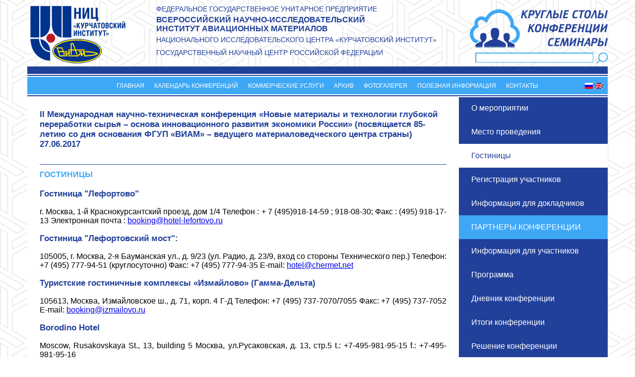

--- FILE ---
content_type: text/html; charset=utf-8
request_url: https://conf.viam.ru/conf/254/hotels
body_size: 5257
content:
<!DOCTYPE html PUBLIC "-//W3C//DTD XHTML+RDFa 1.0//EN"
  "http://www.w3.org/MarkUp/DTD/xhtml-rdfa-1.dtd">
<html xmlns="http://www.w3.org/1999/xhtml" xml:lang="ru" version="XHTML+RDFa 1.0" dir="ltr"
  xmlns:content="http://purl.org/rss/1.0/modules/content/"
  xmlns:dc="http://purl.org/dc/terms/"
  xmlns:foaf="http://xmlns.com/foaf/0.1/"
  xmlns:og="http://ogp.me/ns#"
  xmlns:rdfs="http://www.w3.org/2000/01/rdf-schema#"
  xmlns:sioc="http://rdfs.org/sioc/ns#"
  xmlns:sioct="http://rdfs.org/sioc/types#"
  xmlns:skos="http://www.w3.org/2004/02/skos/core#"
  xmlns:xsd="http://www.w3.org/2001/XMLSchema#">

<head profile="http://www.w3.org/1999/xhtml/vocab">
  <meta http-equiv="Content-Type" content="text/html; charset=utf-8" />
<meta name="Generator" content="Drupal 7 (http://drupal.org)" />
<meta name="viewport" content="initial-scale=1.0, width=device-width" />
<link rel="shortcut icon" href="https://conf.viam.ru/sites/all/themes/conf/favicon.ico" type="image/vnd.microsoft.icon" />
  <title>Конференции, круглые столы, семинары. ВИАМ</title>
  <link type="text/css" rel="stylesheet" href="https://conf.viam.ru/sites/default/files/css/css_xE-rWrJf-fncB6ztZfd2huxqgxu4WO-qwma6Xer30m4.css" media="all" />
<link type="text/css" rel="stylesheet" href="https://conf.viam.ru/sites/default/files/css/css_oxEKtbBVVcI_KEerobEBTHhrBQELn6LJij9F7MqK74E.css" media="all" />
<link type="text/css" rel="stylesheet" href="https://conf.viam.ru/sites/default/files/css/css_Kwa0UDz4gWMoLxZZ6_LyNA2SBh8u5CnKedaVrxsr7mM.css" media="all" />
<link type="text/css" rel="stylesheet" href="https://conf.viam.ru/sites/default/files/css/css_R_eh_NSPGhqZVlUajhoq4U2Nuziw6-azHe6dTxiZN60.css" media="all" />
<link type="text/css" rel="stylesheet" href="https://conf.viam.ru/sites/default/files/css/css_ruVgK4as3Orc_IFW35TmQC3HH9Rx2rk89HvrkWrp7C0.css" media="(max-width: 1000px)" />
  <script type="text/javascript" src="https://conf.viam.ru/sites/default/files/js/js_YD9ro0PAqY25gGWrTki6TjRUG8TdokmmxjfqpNNfzVU.js"></script>
<script type="text/javascript" src="https://conf.viam.ru/sites/default/files/js/js_onbE0n0cQY6KTDQtHO_E27UBymFC-RuqypZZ6Zxez-o.js"></script>
<script type="text/javascript" src="https://conf.viam.ru/sites/default/files/js/js_R9UbiVw2xuTUI0GZoaqMDOdX0lrZtgX-ono8RVOUEVc.js"></script>
<script type="text/javascript" src="https://conf.viam.ru/sites/default/files/js/js_0lQ7dUtFGWcclNEuljgeNPOQS4bn91GUqkCZ4Rx8r5Q.js"></script>
<script type="text/javascript" src="https://conf.viam.ru/sites/default/files/js/js_GhCrbpwq1VVPfv_isnyFvK1fJlU6JZmthpWam52k9co.js"></script>
<script type="text/javascript">
<!--//--><![CDATA[//><!--
jQuery.extend(Drupal.settings, {"basePath":"\/","pathPrefix":"","setHasJsCookie":0,"ajaxPageState":{"theme":"conf","theme_token":"KbMX2_OfiUq7PgHjU4YpfD7nC1Tvq-9SjXXypRm2iSo","js":{"misc\/jquery.js":1,"misc\/jquery-extend-3.4.0.js":1,"misc\/jquery-html-prefilter-3.5.0-backport.js":1,"misc\/jquery.once.js":1,"misc\/drupal.js":1,"misc\/form-single-submit.js":1,"sites\/all\/modules\/admin_menu\/admin_devel\/admin_devel.js":1,"public:\/\/languages\/ru_6Zlfbq5oGHcZsLWJyAPOudOYVDS8EDhsaFIHR5XCmDQ.js":1,"sites\/all\/themes\/conf\/js\/jquery-1.11.1.js":1,"sites\/all\/themes\/conf\/js\/jquery.jcarousellite.min.js":1,"sites\/all\/themes\/conf\/js\/fancybox\/jquery.fancybox.min.js":1,"sites\/all\/themes\/conf\/js\/fancybox_settings2.js":1,"sites\/all\/themes\/conf\/js\/script.js":1,"sites\/all\/themes\/conf\/js\/script_mob.js":1},"css":{"modules\/system\/system.base.css":1,"modules\/system\/system.menus.css":1,"modules\/system\/system.messages.css":1,"modules\/system\/system.theme.css":1,"sites\/all\/modules\/calendar\/css\/calendar_multiday.css":1,"modules\/field\/theme\/field.css":1,"modules\/node\/node.css":1,"modules\/search\/search.css":1,"modules\/user\/user.css":1,"sites\/all\/modules\/views\/css\/views.css":1,"sites\/all\/modules\/ckeditor\/css\/ckeditor.css":1,"sites\/all\/modules\/ctools\/css\/ctools.css":1,"modules\/locale\/locale.css":1,"sites\/all\/themes\/conf\/css\/style.css":1,"sites\/all\/themes\/conf\/js\/fancybox\/jquery.fancybox.min.css":1,"sites\/all\/themes\/conf\/css\/style_mob.css":1}},"urlIsAjaxTrusted":{"\/conf\/254\/hotels":true}});
//--><!]]>
</script>
</head>
<body class="html not-front not-logged-in no-sidebars page-conf page-conf- page-conf-254 page-conf-hotels i18n-ru" >
  <div id="skip-link">
    <a href="#main-content" class="element-invisible element-focusable">Перейти к основному содержанию</a>
  </div>
    <!--[if lt IE 9]>
<link href="/sites/all/themes/conf/css/style_ie.css" rel="stylesheet" type="text/css" /> 

<![endif]-->


<div id="main">

<div id="header">
   
    <div id="logoviam"><a href="http://viam.ru">
	<!--<img src="/sites/all/themes/conf/img/viam.png" />-->
	<img src="/sites/all/themes/conf/img/viam_nits_logo1.png" />
	</a></div>
	
	<div id="sitename">
        
            <!--<span class="fgup">ФЕДЕРАЛЬНОЕ ГОСУДАРСТВЕННОЕ УНИТАРНОЕ ПРЕДПРИЯТИЕ</span>
    		<div>ВСЕРОССИЙСКИЙ НАУЧНО-ИССЛЕДОВАТЕЛЬСКИЙ <br>ИНСТИТУТ
    		 АВИАЦИОННЫХ МАТЕРИАЛОВ</div>
  			<span class="fgup">ГОСУДАРСТВЕННЫЙ НАУЧНЫЙ ЦЕНТР РОССИЙСКОЙ ФЕДЕРАЦИИ</span>-->
			
			<div class=t-fgup>ФЕДЕРАЛЬНОЕ ГОСУДАРСТВЕННОЕ УНИТАРНОЕ ПРЕДПРИЯТИЕ</div>
			<div class=t-viam>ВСЕРОССИЙСКИЙ НАУЧНО-ИССЛЕДОВАТЕЛЬСКИЙ <br/>ИНСТИТУТ АВИАЦИОННЫХ МАТЕРИАЛОВ</div>
			<div class=t-kurchatov>НАЦИОНАЛЬНОГО ИССЛЕДОВАТЕЛЬСКОГО ЦЕНТРА «КУРЧАТОВСКИЙ ИНСТИТУТ»</div>
			<div class=t-gnc>ГОСУДАРСТВЕННЫЙ НАУЧНЫЙ ЦЕНТР РОССИЙСКОЙ ФЕДЕРАЦИИ</div>
			
        
		
		    
	</div>
    <div id="logoconf">
        <a href="/">
                            <img id="logo_viam" src="/sites/all/themes/conf/img/conf.png" />
                        </a>
      <div class="region region-search">
    <div id="block-search-form" class="block block-search">

    
  <div class="content">
    <form action="/conf/254/hotels" method="post" id="search-block-form" accept-charset="UTF-8"><div><div class="container-inline">
      <h2 class="element-invisible">Форма поиска</h2>
    <div class="form-item form-type-textfield form-item-search-block-form">
  <label class="element-invisible" for="edit-search-block-form--2">Поиск </label>
 <input title="Введите ключевые слова для поиска." type="text" id="edit-search-block-form--2" name="search_block_form" value="" size="15" maxlength="128" class="form-text" />
</div>
<div class="form-actions form-wrapper" id="edit-actions"><input type="submit" id="edit-submit" name="op" value="Поиск" class="form-submit" /></div><input type="hidden" name="form_build_id" value="form-kId-bkXcYyFTbAftnwn8sRhD5EyFmtGUk7Y55ot0fVs" />
<input type="hidden" name="form_id" value="search_block_form" />
</div>
</div></form>  </div>
</div>
  </div>
   
</div>   
   
</div>


<div id="menu">
    <div class="p1"></div>
    <div class="p2">
          <div class="region region-menu">
    <div id="block-locale-language" class="block block-locale">

    
  <div class="content">
    <ul class="language-switcher-locale-url"><li class="ru first active"><a href="/conf/254/hotels" class="language-link active" xml:lang="ru"><img class="language-icon" typeof="foaf:Image" src="https://conf.viam.ru/sites/all/modules/languageicons/flags/ru.png" width="16" height="12" alt="Русский" title="Русский" /></a></li>
<li class="en last"><span class="language-link" xml:lang="en"><img class="language-icon" typeof="foaf:Image" src="https://conf.viam.ru/sites/all/modules/languageicons/flags/en.png" width="16" height="12" alt="English" title="English" /></span></li>
</ul>  </div>
</div>
<div id="block-system-main-menu" class="block block-system block-menu">

    
  <div class="content">
    <ul class="menu"><li class="first leaf"><a href="/" title="">Главная</a></li>
<li class="leaf"><a href="/calendar" title="">Календарь конференций</a></li>
<li class="leaf"><a href="/commercial">Коммерческие услуги</a></li>
<li class="leaf"><a href="/archive" title="">Архив</a></li>
<li class="leaf"><a href="/photo" title="">Фотогалерея</a></li>
<li class="expanded"><a href="/proceedings" title="">Полезная информация</a><ul class="menu"><li class="first last leaf"><a href="/proceedings" title="">Сборники трудов</a></li>
</ul></li>
<li class="last leaf"><a href="/contacts" title="">Контакты</a></li>
</ul>  </div>
</div>
  </div>
    </div>
    <div class="p3"></div>
    <div class="p2"></div>
</div>

<div id="sidebar">
     <div class="region region-menu-right">
    <div id="block-block-2" class="block block-block">

    
  <div class="content">
    <div class="view-conf-menu"><div><a href="/conf/254" >О мероприятии</a></div><div><a href="/conf/254/address" >Место проведения</a></div><div><a href="/conf/254/hotels" class="active">Гостиницы</a></div><div><a href="/conf/254/form" >Регистрация участников</a></div><div><a href="/conf/254/speakers" >Информация для докладчиков</a></div></div>  </div>
</div>
<div id="block-views-conf-menu-block" class="block block-views">

    
  <div class="content">
    <div class="view view-conf-menu view-id-conf_menu view-display-id-block view-dom-id-96fe887a374a9f721618c331d21606e2">
        
  
  
      <div class="view-content">
        <div class="menu-conf">
      
          <a href="/conf/254/948">Партнеры конференции</a>    </div>
  <div class="menu-conf">
      
          <a href="/conf/254/857">Информация для участников</a>    </div>
  <div class="menu-conf">
      
          <a href="/conf/254/852">Программа</a>    </div>
  <div class="menu-conf">
      
          <a href="/conf/254/853">Дневник конференции</a>    </div>
  <div class="menu-conf">
      
          <a href="/conf/254/854">Итоги конференции</a>    </div>
  <div class="menu-conf">
      
          <a href="/conf/254/855">Решение конференции</a>    </div>
    </div>
  
  
  
  
  
  
</div>  </div>
</div>
<div id="block-block-5" class="block block-block">

    
  <div class="content">
    <div class="view-conf-menu"><div><a href="/conf/254/photo" >Фото</a></div><div><a href="/conf/254/proceedings" >Сборник трудов</a></div></div>  </div>
</div>
  </div>
	
   	
</div>
<div id="content">
<div class="center">
   <div class="region region-conf-title">
    <div id="block-views-conf-menu-block-1" class="block block-views">

    
  <div class="content">
    <div class="view view-conf-menu view-id-conf_menu view-display-id-block_1 view-dom-id-d48c10ce1d69f01239580b46e1067f2c">
        
  
  
      <div class="view-content">
        <div>
      
          <a href="/conf/254">II Международная научно-техническая конференция «Новые материалы и технологии глубокой переработки сырья – основа инновационного развития экономики России» (посвящается 85-летию со дня основания ФГУП «ВИАМ» – ведущего материаловедческого центра страны)</a>    
  <span class="event_data">        <span  property="dc:date" datatype="xsd:dateTime" content="2017-06-27T00:00:00+03:00" class="date-display-single">27.06.2017</span>  </span>  </div>
    </div>
  
  
  
  
  
  
</div>  </div>
</div>
  </div>

 
 <div class="tabs"></div>  <div class="region region-content">
    <div id="block-system-main" class="block block-system">

    
  <div class="content">
    <div class="view view-conf-menu view-id-conf_menu view-display-id-page_5 view-dom-id-78ba0e05d6f4e622b0950f39fcefb17a">
        
  
  
      <div class="view-content">
        <div>
      
          <h1>Гостиницы</h1><div id="node-61" class="node node-page clearfix" about="/content/61" typeof="foaf:Document">

  
        <h2><a href="/content/61"></a></h2>
    <span property="dc:title" content="" class="rdf-meta element-hidden"></span>
  
  <div class="content">
    <div class="field field-name-body field-type-text-with-summary field-label-hidden"><div class="field-items"><div class="field-item even" property="content:encoded"><h3 style="text-align: justify;">Гостиница &quot;Лефортово&quot;</h3>
<p style="text-align: justify;">г. Москва, 1-й Краснокурсантский проезд, дом 1/4 Телефон : + 7 (495)918-14-59 ; 918-08-30; Факс : (495) 918-17-13 Электронная почта : <a href="mailto:booking@hotel-lefortovo.ru">booking@hotel-lefortovo.ru</a></p>
<h3 style="text-align: justify;">Гостиница &quot;Лефортовский мост&quot;:</h3>
<p style="text-align: justify;">105005, г. Москва, 2-я Бауманская ул., д. 9/23 (ул. Радио, д. 23/9, вход со стороны Технического пер.) Телефон: +7 (495) 777-94-51 (круглосуточно) Факс: +7 (495) 777-94-35 E-mail: <a href="mailto:hotel@chermet.net">hotel@chermet.net</a></p>
<h3 style="text-align: justify;">Туристские гостиничные комплексы &laquo;Измайлово&raquo; (Гамма-Дельта)</h3>
<p style="text-align: justify;">105613, Москва, Измайловское ш., д. 71, корп. 4 Г-Д Телефон: +7 (495) 737-7070/7055 Факс: +7 (495) 737-7052 E-mail: <a href="mailto:booking@izmailovo.ru">booking@izmailovo.ru</a></p>
<h3 style="text-align: justify;">Borodino Hotel</h3>
<p style="text-align: justify;">Moscow, Rusakovskaya St., 13, building 5 Москва, ул.Русаковская, д. 13, стр.5 t.: +7-495-981-95-15 f.: +7-495-981-95-16</p>
</div></div></div>  </div>

  <ul class="links inline"><li class="translation_en first last"><span title="Hotels" class="translation-link" xml:lang="en"><img class="language-icon" typeof="foaf:Image" src="https://conf.viam.ru/sites/all/modules/languageicons/flags/en.png" width="16" height="12" alt="English" title="English" /></span></li>
</ul>
  
</div>
    </div>
    </div>
  
  
  
  
  
  
</div>  </div>
</div>
  </div>
</div>
</div>


<!--

-->
</div>

<div id="main">
     <div class="p4"></div>
     <div class="p1"></div>
     <div id="footer">
          <div class="rights_reserved"> 
            © ФГУП <b>"ВИАМ"</b> НИЦ "Курчатовский институт" ГНЦ РФ 2026<br>Все права защищены<br><br>            
           </div>
           <!-- Yandex.Metrika counter -->
<script type="text/javascript" >
   (function(m,e,t,r,i,k,a){m[i]=m[i]||function(){(m[i].a=m[i].a||[]).push(arguments)};
   m[i].l=1*new Date();k=e.createElement(t),a=e.getElementsByTagName(t)[0],k.async=1,k.src=r,a.parentNode.insertBefore(k,a)})
   (window, document, "script", "https://mc.yandex.ru/metrika/tag.js", "ym");

   ym(29595660, "init", {
        clickmap:true,
        trackLinks:true,
        accurateTrackBounce:true
   });
</script>
<noscript><div><img src="https://mc.yandex.ru/watch/29595660" style="position:absolute; left:-9999px;" alt="" /></div></noscript>
<!-- /Yandex.Metrika counter -->           
    </div>
</div>


  </body>
</html>


--- FILE ---
content_type: text/css
request_url: https://conf.viam.ru/sites/default/files/css/css_R_eh_NSPGhqZVlUajhoq4U2Nuziw6-azHe6dTxiZN60.css
body_size: 5596
content:
body{font-family:Arial;font-weight:normal;margin:0;padding:0;background:url(/sites/all/themes/conf/img/fon.png);background-repeat:repeat;}h2,h3,h4{color:#21409a;}h3 a,h3{font-size:17px;}h4{font-size:16px;}#main{max-width:1170px;min-width:1030px;margin:0 auto;overflow:hidden;clear:both;}.content img{max-width:100%;}#header{margin-top:10px;margin-bottom:20px;position:relative;z-index:10;}#logoviam{width:260px;float:left;}#logoconf{width:300px;float:right;text-align:right;margin-top:-97px;}#logoviam a img,#logoconf img{}#logoconf img{margin-top:0;}#sitename{margin:0 0 0 230px;font-size:14px;color:#21409a;}#sitename .t-viam{margin:5px 0 5px 0;font-weight:700;font-size:16px;}#sitename .t-gnc{margin:10px 0 0 0;}.p1{width:100%;height:15px;padding:0;background-color:#21409a;}.p2{width:100%;height:2px;margin:0;background-color:#21409a;border-top:2px solid white;border-bottom:2px solid white;text-align:center;position:relative;z-index:10;}.p3{width:100%;height:35px;margin:0;background-color:#3ea8f6;}.p4{width:100%;height:2px;margin:0;background-color:#21409a;border-bottom:2px solid white;}#main-menu li{line-height:2.5;}#main-menu li .active{font-weight:bold;text-shadow:0 0 1px #21409a;}#main-menu li a{text-decoration:none;color:white;font-family:Arial;font-size:12px;text-transform:uppercase;}#main-menu li a:hover{text-decoration:underline;}.region-menu{text-align:center;}#block-system-main-menu{}#block-locale-language{width:70px;position:absolute;right:33px;z-index:100;}.expanded ul.menu{display:none;}ul.menu{margin-top:-2px;text-align:center;}ul.menu li{line-height:2.5;}ul.menu li .active{font-weight:bold;text-shadow:0 0 1px #21409a;}ul.menu li a{text-decoration:none;color:white;font-family:Arial;font-size:12px;text-transform:uppercase;}ul.menu li a:hover{text-decoration:underline;}ul.menu li{display:inline-block;}#block-locale-language ul li{list-style-type:none;display:inline-block;}#block-locale-language div.contextual-links-wrapper{display:none;}.language-switcher-locale-url{width:70px;}ul.inline li.translation_en,ul.inline li.translation_ru{display:none;}#search-block-form{margin:5px 0 3px 12px;}#search-block-form .form-submit{background:rgba(0,0,0,0) url(/sites/all/themes/conf/img/search.png) no-repeat scroll 0px 0px;border:0 none;cursor:pointer;height:22px;width:30px;margin:0;padding:0;}#search-block-form .form-text{border:1px solid #3fa8f4;height:16px;width:232px;margin-right:-5px;box-shadow:1px 1px 1px 0 #3fa8f4 inset;font-size:15px;}#sidebar{background:#21409a;width:300px;float:right;margin-top:-2px;}#content{background:white;margin-right:300px;}#sidebar,#content{margin-bottom:-30000px;padding-bottom:30000px;}#sidebar .view-header{margin-top:1px;}#sidebar .view-conf-menu a,#sidebar .menu li a{color:white;text-decoration:none;}#sidebar .view-conf-menu a:hover,#sidebar .menu li a:hover,#sidebar .view-conf-menu .active,#sidebar .menu li .active{color:#21409a;background-color:white;padding-left:25px;margin-left:-25px;display:block;text-decoration:underline;}#sidebar .view-conf-menu{margin-left:25px;line-height:3;}#sidebar .menu li{list-style-type:none;list-style-image:none;line-height:3;padding:0;margin:0 0 0 -15px;}#sidebar ul.menu{margin-top:0;}#sidebar .view-conf-menu .active,#sidebar .menu li .active{text-decoration:none;}#sidebar .region-sidebar .block-block .content p{margin-left:8px;}#sidebar .menu-level-2 ul{text-align:left;}#sidebar .menu-level-2 ul.menu li{background-color:none;display:block;}#sidebar .menu-level-2 ul.menu li .active{text-shadow:none;font-weight:normal;}#sidebar .menu-level-2 ul.menu li a{text-transform:none;font-size:inherit;font-family:Arial;}h1{color:#3ea8f6;font-size:16px;text-transform:uppercase;}#content .center{padding:25px;}#content .field-name-body ol li{padding:6px;}#content .field-name-body ul{list-style-image:url(/sites/all/themes/conf/img/ul_li.png);margin:3px 0 3px 0;}#content .field-name-body ul li{padding:5px;}.view-display-id-block_1 div a,.event_data{font-size:17px;color:#21409a;text-decoration:none;font-weight:bold;}.view-display-id-block_1{border-bottom:1px solid #21409a;padding-bottom:30px;}#content .node-conf{padding:10px 0 10px 0;clear:left;}#content .node-conf .links{display:none;}#content .node-conf h2 a,#content .node-archive h2 a{font-weight:normal;text-decoration:none;font-size:18px;color:black;}#content .node-conf .field-name-field-date{line-height:4;text-align:right;color:#21409a;}#content .node-archive{border-bottom:1px solid #21409a;padding:10px 0;overflow:hidden;}#content .node-archive:last-child{border-bottom:none;}#content .node-archive .archive_date{text-align:right;color:#21409a;width:30%;float:right;margin-top:3%;}#content .node-archive .conf_title{margin-right:30%;width:70%;}#content .node-archive .conf_adr{margin-top:5px;}.regchoice{padding-top:10px;}.regchoice li{line-height:2;list-style-type:none;}.regchoice li h2 a{margin-left:60px;}.regchoice li a{color:#21409a;text-decoration:none;color:black;font-size:18px;}.regchoice li a:hover{text-decoration:underline;}.regchoice li:nth-child(1){background:url(/sites/all/themes/conf/img/reg1.png) no-repeat left center;}.regchoice li:nth-child(2){background:url(/sites/all/themes/conf/img/reg2.png) no-repeat left center;}.filial_name,.filial_adr{padding:6px;background-color:#21409a;color:white;margin:5px 0 10px 0;width:240px;text-align:center;display:flex;justify-content:center;align-items:center;height:50px;}.filial_map{padding:0 6px 0 6px;}.filial_name a,.filial_adr{color:white;text-decoration:none;}.filial_adr{font-size:12px;margin-top:-5px;height:auto;}.contacts{padding:5px;display:inline-block;}.view-calendar{z-index:1;overflow:hidden;}.date-heading{text-transform:uppercase;}.calendar-calendar table{text-align:center;}.calendar-calendar .year-view table div{display:inline-block;vertical-align:top;}.view .date-nav-wrapper{text-align:center;}.view-calendar .view-header{margin-bottom:-30px;}.view .date-nav-wrapper .date-nav{margin-bottom:0px;}.year-view div.month-view div.date-nav{background:none;color:black;}.calendar-calendar tbody{border-top:1px solid #ccc;}.calendar-calendar .year-view td table td{padding:2px;}.calendar-calendar > .year-view > table > tbody{border-top:none;}.calendar-calendar th.days{background-color:white;border:0;color:#21409a;font-weight:normal;}.calendar-calendar td{color:black;text-align:right;}.calendar-calendar .mini-day-off,.calendar-calendar .mini-day-on{font-size:12px;width:25px;}.calendar-calendar td.past.has-events,.calendar_notes .past{background-color:silver;}.calendar-calendar td.future.has-events,.calendar_notes .future{background-color:#3ea8f6;}.calendar-calendar td.today.has-no-events,.calendar_notes .today{background-color:#8fd497;color:white;}.calendar-calendar td.today.has-events,.calendar_notes .today_event{background-color:#e87784;color:white;}.calendar-calendar td.has-events a{color:white;}.calendar-calendar .month-view{padding:10px;margin:10px;}.view .date-nav-wrapper .date-prev,.view .date-nav-wrapper .date-next{background:none;}.view .date-nav-wrapper .date-prev{padding:0 1px 0 0;}.view .date-nav-wrapper .date-next{padding:0 15px 0 0;}.calendar_notes{text-align:center;}.calendar_notes .notice{clear:left;display:inline-block;font-size:14px;margin:20px auto 0;padding:6px;width:auto;}.calendar_notes .future,.calendar_notes .past,.calendar_notes .today,.calendar_notes .today_event{float:left;height:15px;width:25px;margin:1px 5px 5px;}.block-webform h2{color:#3ea8f6;font-size:16px;text-transform:uppercase;}.webform-component label{width:500px;background-color:#3ea8f6;padding:3px;color:white;border-bottom:1px solid #21409a;}.webform-component .option{background-color:white;color:black;border:none;}.webform-component .form-text{width:500px;height:20px;}.webform-component .form-textarea{width:506px;}.webform-component .grippie{width:504px;}.webform-component .description{width:500px;color:#b03636;margin-top:7px;}.webform-component .form-managed-file{margin-top:5px;}.form-checkboxes{margin-top:10px;}.view-photo{text-align:center;}.view-photo .foto-group,.view-photo .video-group,.view-photo .leaflet-group,.view-photo .collections-group{display:inline-block;padding:10px;vertical-align:top;margin:0 auto;}.view-photo .photo_title{width:370px;text-align:center;font-size:12px;color:#21409a;}.hide{display:none;}.play_arrow{margin-bottom:100px;margin-left:-200px;opacity:0.5;}.play_arrow:hover{opacity:0.9;}.item-list .pager .pager-next .arrow_right{background-image:url(/sites/all/themes/conf/img/arrow_right.png);background-repeat:no-repeat;padding-left:15px;}.item-list .pager .pager-previous .arrow_left{background-image:url(/sites/all/themes/conf/img/arrow_left.png);background-repeat:no-repeat;padding-left:15px;}.item-list ul li{margin:0;padding:0;}.item-list .pager li .pager-current{padding:3px;}.pager-current{font-weight:bold;color:#21409a;}.pager-item a{color:silver;}.item-list .pager{padding-top:30px;}#block-views-photo-block-1{display:block;}div.view-photo > div{position:relative;}.fotoarhiv{margin:0 auto;}.fotoarhiv .foto-group{padding:0;margin:0;}.view-photo.view-display-id-block_1{border-bottom:none;padding-bottom:10px;}.view-photo.view-display-id-block_1 p{margin-top:-20px;}.foto-prev,.foto-next{height:300px;width:30px;opacity:0.7;position:absolute;z-index:100;}.foto-prev{left:10px;background:url(/sites/all/themes/conf/img/s2.png) 6px 140px no-repeat #eaeaea;}.foto-next{right:10px;background:url(/sites/all/themes/conf/img/s.png) 6px 140px no-repeat #eaeaea;}.fancybox-content table.stat th{font-size:11px;text-align:center;text-transform:uppercase;color:#21409a;font-weight:normal;background-color:#e1e2dc;border-bottom:2px solid white;border:1px solid white;padding:6px;}.fancybox-content table.stat td{font-size:12px;border:1px solid #e1e2dc;padding:6px;}.fancybox-content table.stat{background-color:white;width:100%;}#footer{clear:both;}#footer .rights_reserved{text-align:center;margin-top:10px;font-size:12px;color:#21409a;}table.program,table.stend,table.column{margin:0 auto;width:90%;}table.program td,table.stend td{border:1px solid #21409a;padding:10px;}table.stend td{border:3px double #21409a;}table.program td:first-child{background:#d8e6f3;color:#21409a;padding:15px;font-weight:bold;width:95px;}table.program{font-family:"Arial",serif;}table.program p.em i b,table.program p.em i{font-size:14px !important;font-family:Arial !important;line-height:1.5;}p.western b{font-size:17px !important;font-family:Arial !important;}table.program tr:first-child td:nth-child(2){background:rgb(232,244,234);}table.program tr:last-child td:last-child{background:rgb(232,244,234);}p.western.title{font-size:12px !important;line-height:1.2;}table.program p.em,table.stend p.em{background-color:#f0f4f8;padding:5px;font-size:14px;margin:0 0 0 30px;width:90%;border-left:1px solid silver;line-height:1.1;}table.program p.title,table.stend p.title{margin:5px 5px 20px 3px;font-size:17px;}table.program p.title strong,table.stend p.title strong{position:relative;top:5px;}tbody{border-top:0 !important;}.page-node-948 #sidebar .view-conf-menu .active,.page-node-948 #sidebar .menu li .active{text-transform:uppercase !important;}.page-conf-254 .menu-conf:first-child,.page-node-857 .menu-conf:first-child,.page-node-852 .menu-conf:first-child,.page-node-853 .menu-conf:first-child,.page-node-854 .menu-conf:first-child,.page-node-855 .menu-conf:first-child,.page-node-830 .menu-conf:first-child{text-transform:uppercase;padding-left:25px;margin-left:-25px;background-color:#3ea8f6;}img.partners_1{width:100%;}
body.compensate-for-scrollbar{overflow:hidden}.fancybox-active{height:auto}.fancybox-is-hidden{left:-9999px;margin:0;position:absolute!important;top:-9999px;visibility:hidden}.fancybox-container{-webkit-backface-visibility:hidden;height:100%;left:0;outline:none;position:fixed;-webkit-tap-highlight-color:transparent;top:0;-ms-touch-action:manipulation;touch-action:manipulation;transform:translateZ(0);width:100%;z-index:99992}.fancybox-container *{box-sizing:border-box}.fancybox-bg,.fancybox-inner,.fancybox-outer,.fancybox-stage{bottom:0;left:0;position:absolute;right:0;top:0}.fancybox-outer{-webkit-overflow-scrolling:touch;overflow-y:auto}.fancybox-bg{background:#1e1e1e;opacity:0;transition-duration:inherit;transition-property:opacity;transition-timing-function:cubic-bezier(.47,0,.74,.71)}.fancybox-is-open .fancybox-bg{opacity:.9;transition-timing-function:cubic-bezier(.22,.61,.36,1)}.fancybox-caption,.fancybox-infobar,.fancybox-navigation .fancybox-button,.fancybox-toolbar{direction:ltr;opacity:0;position:absolute;transition:opacity .25s ease,visibility 0s ease .25s;visibility:hidden;z-index:99997}.fancybox-show-caption .fancybox-caption,.fancybox-show-infobar .fancybox-infobar,.fancybox-show-nav .fancybox-navigation .fancybox-button,.fancybox-show-toolbar .fancybox-toolbar{opacity:1;transition:opacity .25s ease 0s,visibility 0s ease 0s;visibility:visible}.fancybox-infobar{color:#ccc;font-size:13px;-webkit-font-smoothing:subpixel-antialiased;height:44px;left:0;line-height:44px;min-width:44px;mix-blend-mode:difference;padding:0 10px;pointer-events:none;top:0;-webkit-touch-callout:none;-webkit-user-select:none;-moz-user-select:none;-ms-user-select:none;user-select:none}.fancybox-toolbar{right:0;top:0}.fancybox-stage{direction:ltr;overflow:visible;transform:translateZ(0);z-index:99994}.fancybox-is-open .fancybox-stage{overflow:hidden}.fancybox-slide{-webkit-backface-visibility:hidden;display:none;height:100%;left:0;outline:none;overflow:auto;-webkit-overflow-scrolling:touch;padding:44px;position:absolute;text-align:center;top:0;transition-property:transform,opacity;white-space:normal;width:100%;z-index:99994}.fancybox-slide:before{content:"";display:inline-block;font-size:0;height:100%;vertical-align:middle;width:0}.fancybox-is-sliding .fancybox-slide,.fancybox-slide--current,.fancybox-slide--next,.fancybox-slide--previous{display:block}.fancybox-slide--image{overflow:hidden;padding:44px 0}.fancybox-slide--image:before{display:none}.fancybox-slide--html{padding:6px}.fancybox-content{background:#fff;display:inline-block;margin:0;max-width:100%;overflow:auto;-webkit-overflow-scrolling:touch;padding:44px;position:relative;text-align:left;vertical-align:middle}.fancybox-slide--image .fancybox-content{animation-timing-function:cubic-bezier(.5,0,.14,1);-webkit-backface-visibility:hidden;background:transparent;background-repeat:no-repeat;background-size:100% 100%;left:0;max-width:none;overflow:visible;padding:0;position:absolute;top:0;transform-origin:top left;transition-property:transform,opacity;-webkit-user-select:none;-moz-user-select:none;-ms-user-select:none;user-select:none;z-index:99995}.fancybox-can-zoomOut .fancybox-content{cursor:zoom-out}.fancybox-can-zoomIn .fancybox-content{cursor:zoom-in}.fancybox-can-pan .fancybox-content,.fancybox-can-swipe .fancybox-content{cursor:grab}.fancybox-is-grabbing .fancybox-content{cursor:grabbing}.fancybox-container [data-selectable=true]{cursor:text}.fancybox-image,.fancybox-spaceball{background:transparent;border:0;height:100%;left:0;margin:0;max-height:none;max-width:none;padding:0;position:absolute;top:0;-webkit-user-select:none;-moz-user-select:none;-ms-user-select:none;user-select:none;width:100%}.fancybox-spaceball{z-index:1}.fancybox-slide--iframe .fancybox-content,.fancybox-slide--map .fancybox-content,.fancybox-slide--pdf .fancybox-content,.fancybox-slide--video .fancybox-content{height:100%;overflow:visible;padding:0;width:100%}.fancybox-slide--video .fancybox-content{background:#000}.fancybox-slide--map .fancybox-content{background:#e5e3df}.fancybox-slide--iframe .fancybox-content{background:#fff}.fancybox-iframe,.fancybox-video{background:transparent;border:0;display:block;height:100%;margin:0;overflow:hidden;padding:0;width:100%}.fancybox-iframe{left:0;position:absolute;top:0}.fancybox-error{background:#fff;cursor:default;max-width:400px;padding:40px;width:100%}.fancybox-error p{color:#444;font-size:16px;line-height:20px;margin:0;padding:0}.fancybox-button{background:rgba(30,30,30,.6);border:0;border-radius:0;box-shadow:none;cursor:pointer;display:inline-block;height:44px;margin:0;padding:10px;position:relative;transition:color .2s;vertical-align:top;visibility:inherit;width:44px}.fancybox-button,.fancybox-button:link,.fancybox-button:visited{color:#ccc}.fancybox-button:hover{color:#fff}.fancybox-button:focus{outline:none}.fancybox-button.fancybox-focus{outline:1px dotted}.fancybox-button[disabled],.fancybox-button[disabled]:hover{color:#888;cursor:default;outline:none}.fancybox-button div{height:100%}.fancybox-button svg{display:block;height:100%;overflow:visible;position:relative;width:100%}.fancybox-button svg path{fill:currentColor;stroke-width:0}.fancybox-button--fsenter svg:nth-child(2),.fancybox-button--fsexit svg:first-child,.fancybox-button--pause svg:first-child,.fancybox-button--play svg:nth-child(2){display:none}.fancybox-progress{background:#ff5268;height:2px;left:0;position:absolute;right:0;top:0;transform:scaleX(0);transform-origin:0;transition-property:transform;transition-timing-function:linear;z-index:99998}.fancybox-close-small{background:transparent;border:0;border-radius:0;color:#ccc;cursor:pointer;opacity:.8;padding:8px;position:absolute;right:-12px;top:-44px;z-index:401}.fancybox-close-small:hover{color:#fff;opacity:1}.fancybox-slide--html .fancybox-close-small{color:currentColor;padding:10px;right:0;top:0}.fancybox-slide--image.fancybox-is-scaling .fancybox-content{overflow:hidden}.fancybox-is-scaling .fancybox-close-small,.fancybox-is-zoomable.fancybox-can-pan .fancybox-close-small{display:none}.fancybox-navigation .fancybox-button{background-clip:content-box;height:100px;opacity:0;position:absolute;top:calc(50% - 50px);width:70px}.fancybox-navigation .fancybox-button div{padding:7px}.fancybox-navigation .fancybox-button--arrow_left{left:0;left:env(safe-area-inset-left);padding:31px 26px 31px 6px}.fancybox-navigation .fancybox-button--arrow_right{padding:31px 6px 31px 26px;right:0;right:env(safe-area-inset-right)}.fancybox-caption{background:linear-gradient(0deg,rgba(0,0,0,.85) 0,rgba(0,0,0,.3) 50%,rgba(0,0,0,.15) 65%,rgba(0,0,0,.075) 75.5%,rgba(0,0,0,.037) 82.85%,rgba(0,0,0,.019) 88%,transparent);bottom:0;color:#eee;font-size:14px;font-weight:400;left:0;line-height:1.5;padding:75px 44px 25px;pointer-events:none;right:0;text-align:center;z-index:99996}@supports (padding:max(0px)){.fancybox-caption{padding:75px max(44px,env(safe-area-inset-right)) max(25px,env(safe-area-inset-bottom)) max(44px,env(safe-area-inset-left))}}.fancybox-caption--separate{margin-top:-50px}.fancybox-caption__body{max-height:50vh;overflow:auto;pointer-events:all}.fancybox-caption a,.fancybox-caption a:link,.fancybox-caption a:visited{color:#ccc;text-decoration:none}.fancybox-caption a:hover{color:#fff;text-decoration:underline}.fancybox-loading{animation:a 1s linear infinite;background:transparent;border:4px solid #888;border-bottom-color:#fff;border-radius:50%;height:50px;left:50%;margin:-25px 0 0 -25px;opacity:.7;padding:0;position:absolute;top:50%;width:50px;z-index:99999}@keyframes a{to{transform:rotate(1turn)}}.fancybox-animated{transition-timing-function:cubic-bezier(0,0,.25,1)}.fancybox-fx-slide.fancybox-slide--previous{opacity:0;transform:translate3d(-100%,0,0)}.fancybox-fx-slide.fancybox-slide--next{opacity:0;transform:translate3d(100%,0,0)}.fancybox-fx-slide.fancybox-slide--current{opacity:1;transform:translateZ(0)}.fancybox-fx-fade.fancybox-slide--next,.fancybox-fx-fade.fancybox-slide--previous{opacity:0;transition-timing-function:cubic-bezier(.19,1,.22,1)}.fancybox-fx-fade.fancybox-slide--current{opacity:1}.fancybox-fx-zoom-in-out.fancybox-slide--previous{opacity:0;transform:scale3d(1.5,1.5,1.5)}.fancybox-fx-zoom-in-out.fancybox-slide--next{opacity:0;transform:scale3d(.5,.5,.5)}.fancybox-fx-zoom-in-out.fancybox-slide--current{opacity:1;transform:scaleX(1)}.fancybox-fx-rotate.fancybox-slide--previous{opacity:0;transform:rotate(-1turn)}.fancybox-fx-rotate.fancybox-slide--next{opacity:0;transform:rotate(1turn)}.fancybox-fx-rotate.fancybox-slide--current{opacity:1;transform:rotate(0deg)}.fancybox-fx-circular.fancybox-slide--previous{opacity:0;transform:scale3d(0,0,0) translate3d(-100%,0,0)}.fancybox-fx-circular.fancybox-slide--next{opacity:0;transform:scale3d(0,0,0) translate3d(100%,0,0)}.fancybox-fx-circular.fancybox-slide--current{opacity:1;transform:scaleX(1) translateZ(0)}.fancybox-fx-tube.fancybox-slide--previous{transform:translate3d(-100%,0,0) scale(.1) skew(-10deg)}.fancybox-fx-tube.fancybox-slide--next{transform:translate3d(100%,0,0) scale(.1) skew(10deg)}.fancybox-fx-tube.fancybox-slide--current{transform:translateZ(0) scale(1)}@media (max-height:576px){.fancybox-slide{padding-left:6px;padding-right:6px}.fancybox-slide--image{padding:6px 0}.fancybox-close-small{right:-6px}.fancybox-slide--image .fancybox-close-small{background:#4e4e4e;color:#f2f4f6;height:36px;opacity:1;padding:6px;right:0;top:0;width:36px}.fancybox-caption{padding-left:12px;padding-right:12px}@supports (padding:max(0px)){.fancybox-caption{padding-left:max(12px,env(safe-area-inset-left));padding-right:max(12px,env(safe-area-inset-right))}}}.fancybox-share{background:#f4f4f4;border-radius:3px;max-width:90%;padding:30px;text-align:center}.fancybox-share h1{color:#222;font-size:35px;font-weight:700;margin:0 0 20px}.fancybox-share p{margin:0;padding:0}.fancybox-share__button{border:0;border-radius:3px;display:inline-block;font-size:14px;font-weight:700;line-height:40px;margin:0 5px 10px;min-width:130px;padding:0 15px;text-decoration:none;transition:all .2s;-webkit-user-select:none;-moz-user-select:none;-ms-user-select:none;user-select:none;white-space:nowrap}.fancybox-share__button:link,.fancybox-share__button:visited{color:#fff}.fancybox-share__button:hover{text-decoration:none}.fancybox-share__button--fb{background:#3b5998}.fancybox-share__button--fb:hover{background:#344e86}.fancybox-share__button--pt{background:#bd081d}.fancybox-share__button--pt:hover{background:#aa0719}.fancybox-share__button--tw{background:#1da1f2}.fancybox-share__button--tw:hover{background:#0d95e8}.fancybox-share__button svg{height:25px;margin-right:7px;position:relative;top:-1px;vertical-align:middle;width:25px}.fancybox-share__button svg path{fill:#fff}.fancybox-share__input{background:transparent;border:0;border-bottom:1px solid #d7d7d7;border-radius:0;color:#5d5b5b;font-size:14px;margin:10px 0 0;outline:none;padding:10px 15px;width:100%}.fancybox-thumbs{background:#ddd;bottom:0;display:none;margin:0;-webkit-overflow-scrolling:touch;-ms-overflow-style:-ms-autohiding-scrollbar;padding:2px 2px 4px;position:absolute;right:0;-webkit-tap-highlight-color:rgba(0,0,0,0);top:0;width:212px;z-index:99995}.fancybox-thumbs-x{overflow-x:auto;overflow-y:hidden}.fancybox-show-thumbs .fancybox-thumbs{display:block}.fancybox-show-thumbs .fancybox-inner{right:212px}.fancybox-thumbs__list{font-size:0;height:100%;list-style:none;margin:0;overflow-x:hidden;overflow-y:auto;padding:0;position:absolute;position:relative;white-space:nowrap;width:100%}.fancybox-thumbs-x .fancybox-thumbs__list{overflow:hidden}.fancybox-thumbs-y .fancybox-thumbs__list::-webkit-scrollbar{width:7px}.fancybox-thumbs-y .fancybox-thumbs__list::-webkit-scrollbar-track{background:#fff;border-radius:10px;box-shadow:inset 0 0 6px rgba(0,0,0,.3)}.fancybox-thumbs-y .fancybox-thumbs__list::-webkit-scrollbar-thumb{background:#2a2a2a;border-radius:10px}.fancybox-thumbs__list a{-webkit-backface-visibility:hidden;backface-visibility:hidden;background-color:rgba(0,0,0,.1);background-position:50%;background-repeat:no-repeat;background-size:cover;cursor:pointer;float:left;height:75px;margin:2px;max-height:calc(100% - 8px);max-width:calc(50% - 4px);outline:none;overflow:hidden;padding:0;position:relative;-webkit-tap-highlight-color:transparent;width:100px}.fancybox-thumbs__list a:before{border:6px solid #ff5268;bottom:0;content:"";left:0;opacity:0;position:absolute;right:0;top:0;transition:all .2s cubic-bezier(.25,.46,.45,.94);z-index:99991}.fancybox-thumbs__list a:focus:before{opacity:.5}.fancybox-thumbs__list a.fancybox-thumbs-active:before{opacity:1}@media (max-width:576px){.fancybox-thumbs{width:110px}.fancybox-show-thumbs .fancybox-inner{right:110px}.fancybox-thumbs__list a{max-width:calc(100% - 10px)}}


--- FILE ---
content_type: text/css
request_url: https://conf.viam.ru/sites/default/files/css/css_ruVgK4as3Orc_IFW35TmQC3HH9Rx2rk89HvrkWrp7C0.css
body_size: 985
content:
#main{clear:both;margin:0 auto;max-width:1020px;min-width:10px;}#sidebar,#block-views-photo-block-1,.old_site,.fgup{display:none;}#content{width:100%;}#content .center{padding:10px;}#logoviam{float:none;margin:0 auto;width:200px;}#logoconf{float:none;text-align:center;width:280px;margin:0 auto;}#sitename{margin:0 auto;text-align:center;font-size:75%;color:black;}#sitename  div{margin:0.8% 0;font-size:97%;}#logoviam a img,#logoconf img{margin-top:2px;}#logoconf img{margin-top:15px;width:100%;}img{border:0 none;height:auto;max-width:100%;width:auto;}.foto-group img,.foto-group .photo_title,.collections-group img,.collections-group .photo_title,.leaflet-group  img,.leaflet-group .photo_title{width:100%;max-width:380px;}.collections-group .photo_title img,.leaflet-group .photo_title img{width:auto;}.video-group img:first-child,.video-group .photo_title{width:100%;max-width:380px;}.play_arrow{margin-bottom:25%;margin-left:-50%;}#search-block-form .form-text{width:85%;}.view-contacts .view-content{text-align:center;}div .menu_title{color:white;text-decoration:underline;font-size:20px;margin-top:7px;}div .menu_title span{cursor:pointer;}#block-system-main-menu{display:none;}.mainmenu_mob{width:auto;height:auto;background-color:#3EA8F6;border:2px solid #21409a;display:none;position:absolute;z-index:10;}.mainmenu_mob ul.menu{margin:0 auto;}.mainmenu_mob ul.menu li{display:block;text-align:left;}.mainmenu_mob ul.menu li{background-color:#2398ee;border-bottom:1px solid #097cd1;}.mainmenu_mob ul.menu li:last-child{border-bottom:none;}.mainmenu_mob ul.menu li.expanded ul li:last-child{border-bottom:none;}.clearfix::after{height:auto;}.expanded ul.menu{display:block;}.arrow_mob{margin-left:-20px;padding-right:3px;}#block-locale-language{top:-2px;}ul.language-switcher-locale-url img{width:25px;height:15px;}ul.language-switcher-locale-url li{margin-right:5px;}#block-locale-language{right:13px;width:100px;}.view-display-id-block_1 .menu_conf_mob{width:10%;}.menu_conf_mob{float:right;text-align:right;left:12%;position:relative;}.menu_conf_mob img{cursor:pointer;}.view-display-id-block_1 div{width:90%;}.menu_links{display:none;background-color:#b2daf8;position:absolute;padding:10px;line-height:2em;right:4%;border:2px solid #21409a;z-index:10;padding:0 0 0 30px;}.menu_links  div{width:100%;background-color:#91cefa;border-bottom:1px solid #5ca9e2;margin-right:2px;}.menu_links  div a:hover{text-decoration:underline;}.menu_links  div:last-child{border-bottom:none;}.view-display-id-block_1 .menu_links{width:auto;}table.program,table.stend{width:100%;}table.program p.em,table.stend p.em{margin:0;width:95%;}table.program td:first-child{padding:3px;}.webform-component .form-text,.webform-component label,.webform-component .form-textarea,.webform-component .grippie,.webform-component .description{width:98%;}.webform-component .form-textarea{width:99%;}.year-view table div{display:inline-block;vertical-align:top;}.calendar-calendar table{text-align:center;}.view .date-nav-wrapper{text-align:center;}.calendar_notes .notice{margin:0 auto 0;}#content .node-archive .archive_date{float:none;width:100%;}#content .node-archive .conf_title{margin-right:5px;width:100%;}
